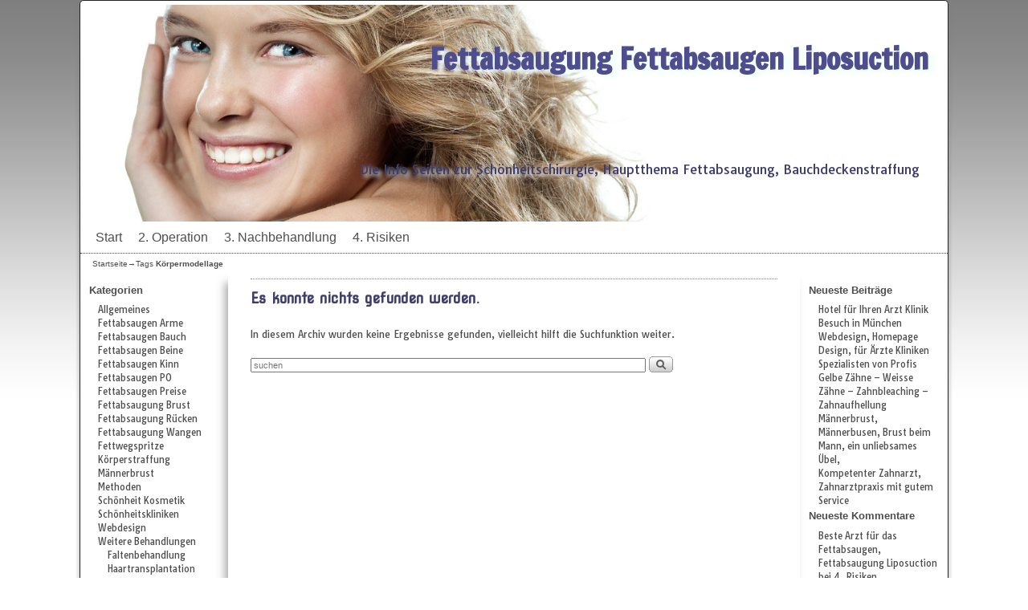

--- FILE ---
content_type: text/html; charset=UTF-8
request_url: https://www.fettabsaugungen.ch/tag/korpermodellage/
body_size: 10775
content:
<!DOCTYPE html>
<!--[if IE 7]>	<html id="ie7" dir="ltr" lang="de" prefix="og: https://ogp.me/ns#"> <![endif]-->
<!--[if IE 8]>	<html id="ie8" dir="ltr" lang="de" prefix="og: https://ogp.me/ns#"> <![endif]-->
<!--[if IE 9]>	<html id="ie9" dir="ltr" lang="de" prefix="og: https://ogp.me/ns#"> <![endif]-->
<!--[if !(IE 6) | !(IE 7) | !(IE 8) ] | !(IE 9) ><!-->	<html dir="ltr" lang="de" prefix="og: https://ogp.me/ns#"> <!--<![endif]-->
<head>
<meta charset="UTF-8" />
<meta name='viewport' content='width=device-width, initial-scale=1.0, maximum-scale=2.0, user-scalable=yes' />
<title>Körpermodellage | Fettabsaugung Fettabsaugen Liposuction</title>

<link rel="profile" href="http://gmpg.org/xfn/11" />
<link rel="pingback" href="https://www.fettabsaugungen.ch/xmlrpc.php" />
<!--[if lt IE 9]>
<script src="https://www.fettabsaugungen.ch/wp-content/themes/weaver-ii-pro/js/html5.js" type="text/javascript"></script>
<![endif]-->

<script type="text/javascript">var weaverIsMobile=false;var weaverIsSimMobile=false;var weaverIsStacked=false;var weaverThemeWidth=1080;var weaverMenuThreshold=640;var weaverHideMenuBar=false;var weaverMobileDisabled=false;var weaverFlowToBottom=true;var weaverHideTooltip=false;var weaverUseSuperfish=false;</script>

		<!-- All in One SEO 4.9.2 - aioseo.com -->
	<meta name="robots" content="max-image-preview:large" />
	<link rel="canonical" href="https://www.fettabsaugungen.ch/tag/korpermodellage/" />
	<meta name="generator" content="All in One SEO (AIOSEO) 4.9.2" />
		<script type="application/ld+json" class="aioseo-schema">
			{"@context":"https:\/\/schema.org","@graph":[{"@type":"BreadcrumbList","@id":"https:\/\/www.fettabsaugungen.ch\/tag\/korpermodellage\/#breadcrumblist","itemListElement":[{"@type":"ListItem","@id":"https:\/\/www.fettabsaugungen.ch#listItem","position":1,"name":"Home","item":"https:\/\/www.fettabsaugungen.ch","nextItem":{"@type":"ListItem","@id":"https:\/\/www.fettabsaugungen.ch\/tag\/korpermodellage\/#listItem","name":"K\u00f6rpermodellage"}},{"@type":"ListItem","@id":"https:\/\/www.fettabsaugungen.ch\/tag\/korpermodellage\/#listItem","position":2,"name":"K\u00f6rpermodellage","previousItem":{"@type":"ListItem","@id":"https:\/\/www.fettabsaugungen.ch#listItem","name":"Home"}}]},{"@type":"CollectionPage","@id":"https:\/\/www.fettabsaugungen.ch\/tag\/korpermodellage\/#collectionpage","url":"https:\/\/www.fettabsaugungen.ch\/tag\/korpermodellage\/","name":"K\u00f6rpermodellage | Fettabsaugung Fettabsaugen Liposuction","inLanguage":"de-DE","isPartOf":{"@id":"https:\/\/www.fettabsaugungen.ch\/#website"},"breadcrumb":{"@id":"https:\/\/www.fettabsaugungen.ch\/tag\/korpermodellage\/#breadcrumblist"}},{"@type":"Organization","@id":"https:\/\/www.fettabsaugungen.ch\/#organization","name":"Fettabsaugung Fettabsaugen Liposuction","description":"Die Info Seiten zur Sch\u00f6nheitschirurgie, Hauptthema Fettabsaugung, Bauchdeckenstraffung","url":"https:\/\/www.fettabsaugungen.ch\/"},{"@type":"WebSite","@id":"https:\/\/www.fettabsaugungen.ch\/#website","url":"https:\/\/www.fettabsaugungen.ch\/","name":"Fettabsaugung Fettabsaugen Liposuction","description":"Die Info Seiten zur Sch\u00f6nheitschirurgie, Hauptthema Fettabsaugung, Bauchdeckenstraffung","inLanguage":"de-DE","publisher":{"@id":"https:\/\/www.fettabsaugungen.ch\/#organization"}}]}
		</script>
		<!-- All in One SEO -->

<link rel="alternate" type="application/rss+xml" title="Fettabsaugung Fettabsaugen Liposuction &raquo; Feed" href="https://www.fettabsaugungen.ch/feed/" />
<link rel="alternate" type="application/rss+xml" title="Fettabsaugung Fettabsaugen Liposuction &raquo; Kommentar-Feed" href="https://www.fettabsaugungen.ch/comments/feed/" />
<link rel="alternate" type="application/rss+xml" title="Fettabsaugung Fettabsaugen Liposuction &raquo; Körpermodellage Schlagwort-Feed" href="https://www.fettabsaugungen.ch/tag/korpermodellage/feed/" />
<style id='wp-img-auto-sizes-contain-inline-css' type='text/css'>
img:is([sizes=auto i],[sizes^="auto," i]){contain-intrinsic-size:3000px 1500px}
/*# sourceURL=wp-img-auto-sizes-contain-inline-css */
</style>
<link rel='stylesheet' id='weaverii-main-style-sheet-min-css' href='https://www.fettabsaugungen.ch/wp-content/themes/weaver-ii-pro/style-minimal.min.css?ver=2.2.3' type='text/css' media='all' />
<link rel='stylesheet' id='weaverii-mobile-style-sheet-css' href='https://www.fettabsaugungen.ch/wp-content/themes/weaver-ii-pro/style-mobile.min.css?ver=2.2.3' type='text/css' media='all' />
<link rel='stylesheet' id='weaverii-style-sheet-css' href='https://www.fettabsaugungen.ch/wp-content/uploads/weaverii-subthemes/style-weaverii.css?ver=44' type='text/css' media='all' />
<style id='wp-emoji-styles-inline-css' type='text/css'>

	img.wp-smiley, img.emoji {
		display: inline !important;
		border: none !important;
		box-shadow: none !important;
		height: 1em !important;
		width: 1em !important;
		margin: 0 0.07em !important;
		vertical-align: -0.1em !important;
		background: none !important;
		padding: 0 !important;
	}
/*# sourceURL=wp-emoji-styles-inline-css */
</style>
<style id='wp-block-library-inline-css' type='text/css'>
:root{--wp-block-synced-color:#7a00df;--wp-block-synced-color--rgb:122,0,223;--wp-bound-block-color:var(--wp-block-synced-color);--wp-editor-canvas-background:#ddd;--wp-admin-theme-color:#007cba;--wp-admin-theme-color--rgb:0,124,186;--wp-admin-theme-color-darker-10:#006ba1;--wp-admin-theme-color-darker-10--rgb:0,107,160.5;--wp-admin-theme-color-darker-20:#005a87;--wp-admin-theme-color-darker-20--rgb:0,90,135;--wp-admin-border-width-focus:2px}@media (min-resolution:192dpi){:root{--wp-admin-border-width-focus:1.5px}}.wp-element-button{cursor:pointer}:root .has-very-light-gray-background-color{background-color:#eee}:root .has-very-dark-gray-background-color{background-color:#313131}:root .has-very-light-gray-color{color:#eee}:root .has-very-dark-gray-color{color:#313131}:root .has-vivid-green-cyan-to-vivid-cyan-blue-gradient-background{background:linear-gradient(135deg,#00d084,#0693e3)}:root .has-purple-crush-gradient-background{background:linear-gradient(135deg,#34e2e4,#4721fb 50%,#ab1dfe)}:root .has-hazy-dawn-gradient-background{background:linear-gradient(135deg,#faaca8,#dad0ec)}:root .has-subdued-olive-gradient-background{background:linear-gradient(135deg,#fafae1,#67a671)}:root .has-atomic-cream-gradient-background{background:linear-gradient(135deg,#fdd79a,#004a59)}:root .has-nightshade-gradient-background{background:linear-gradient(135deg,#330968,#31cdcf)}:root .has-midnight-gradient-background{background:linear-gradient(135deg,#020381,#2874fc)}:root{--wp--preset--font-size--normal:16px;--wp--preset--font-size--huge:42px}.has-regular-font-size{font-size:1em}.has-larger-font-size{font-size:2.625em}.has-normal-font-size{font-size:var(--wp--preset--font-size--normal)}.has-huge-font-size{font-size:var(--wp--preset--font-size--huge)}.has-text-align-center{text-align:center}.has-text-align-left{text-align:left}.has-text-align-right{text-align:right}.has-fit-text{white-space:nowrap!important}#end-resizable-editor-section{display:none}.aligncenter{clear:both}.items-justified-left{justify-content:flex-start}.items-justified-center{justify-content:center}.items-justified-right{justify-content:flex-end}.items-justified-space-between{justify-content:space-between}.screen-reader-text{border:0;clip-path:inset(50%);height:1px;margin:-1px;overflow:hidden;padding:0;position:absolute;width:1px;word-wrap:normal!important}.screen-reader-text:focus{background-color:#ddd;clip-path:none;color:#444;display:block;font-size:1em;height:auto;left:5px;line-height:normal;padding:15px 23px 14px;text-decoration:none;top:5px;width:auto;z-index:100000}html :where(.has-border-color){border-style:solid}html :where([style*=border-top-color]){border-top-style:solid}html :where([style*=border-right-color]){border-right-style:solid}html :where([style*=border-bottom-color]){border-bottom-style:solid}html :where([style*=border-left-color]){border-left-style:solid}html :where([style*=border-width]){border-style:solid}html :where([style*=border-top-width]){border-top-style:solid}html :where([style*=border-right-width]){border-right-style:solid}html :where([style*=border-bottom-width]){border-bottom-style:solid}html :where([style*=border-left-width]){border-left-style:solid}html :where(img[class*=wp-image-]){height:auto;max-width:100%}:where(figure){margin:0 0 1em}html :where(.is-position-sticky){--wp-admin--admin-bar--position-offset:var(--wp-admin--admin-bar--height,0px)}@media screen and (max-width:600px){html :where(.is-position-sticky){--wp-admin--admin-bar--position-offset:0px}}

/*# sourceURL=wp-block-library-inline-css */
</style><style id='global-styles-inline-css' type='text/css'>
:root{--wp--preset--aspect-ratio--square: 1;--wp--preset--aspect-ratio--4-3: 4/3;--wp--preset--aspect-ratio--3-4: 3/4;--wp--preset--aspect-ratio--3-2: 3/2;--wp--preset--aspect-ratio--2-3: 2/3;--wp--preset--aspect-ratio--16-9: 16/9;--wp--preset--aspect-ratio--9-16: 9/16;--wp--preset--color--black: #000000;--wp--preset--color--cyan-bluish-gray: #abb8c3;--wp--preset--color--white: #ffffff;--wp--preset--color--pale-pink: #f78da7;--wp--preset--color--vivid-red: #cf2e2e;--wp--preset--color--luminous-vivid-orange: #ff6900;--wp--preset--color--luminous-vivid-amber: #fcb900;--wp--preset--color--light-green-cyan: #7bdcb5;--wp--preset--color--vivid-green-cyan: #00d084;--wp--preset--color--pale-cyan-blue: #8ed1fc;--wp--preset--color--vivid-cyan-blue: #0693e3;--wp--preset--color--vivid-purple: #9b51e0;--wp--preset--gradient--vivid-cyan-blue-to-vivid-purple: linear-gradient(135deg,rgb(6,147,227) 0%,rgb(155,81,224) 100%);--wp--preset--gradient--light-green-cyan-to-vivid-green-cyan: linear-gradient(135deg,rgb(122,220,180) 0%,rgb(0,208,130) 100%);--wp--preset--gradient--luminous-vivid-amber-to-luminous-vivid-orange: linear-gradient(135deg,rgb(252,185,0) 0%,rgb(255,105,0) 100%);--wp--preset--gradient--luminous-vivid-orange-to-vivid-red: linear-gradient(135deg,rgb(255,105,0) 0%,rgb(207,46,46) 100%);--wp--preset--gradient--very-light-gray-to-cyan-bluish-gray: linear-gradient(135deg,rgb(238,238,238) 0%,rgb(169,184,195) 100%);--wp--preset--gradient--cool-to-warm-spectrum: linear-gradient(135deg,rgb(74,234,220) 0%,rgb(151,120,209) 20%,rgb(207,42,186) 40%,rgb(238,44,130) 60%,rgb(251,105,98) 80%,rgb(254,248,76) 100%);--wp--preset--gradient--blush-light-purple: linear-gradient(135deg,rgb(255,206,236) 0%,rgb(152,150,240) 100%);--wp--preset--gradient--blush-bordeaux: linear-gradient(135deg,rgb(254,205,165) 0%,rgb(254,45,45) 50%,rgb(107,0,62) 100%);--wp--preset--gradient--luminous-dusk: linear-gradient(135deg,rgb(255,203,112) 0%,rgb(199,81,192) 50%,rgb(65,88,208) 100%);--wp--preset--gradient--pale-ocean: linear-gradient(135deg,rgb(255,245,203) 0%,rgb(182,227,212) 50%,rgb(51,167,181) 100%);--wp--preset--gradient--electric-grass: linear-gradient(135deg,rgb(202,248,128) 0%,rgb(113,206,126) 100%);--wp--preset--gradient--midnight: linear-gradient(135deg,rgb(2,3,129) 0%,rgb(40,116,252) 100%);--wp--preset--font-size--small: 13px;--wp--preset--font-size--medium: 20px;--wp--preset--font-size--large: 36px;--wp--preset--font-size--x-large: 42px;--wp--preset--spacing--20: 0.44rem;--wp--preset--spacing--30: 0.67rem;--wp--preset--spacing--40: 1rem;--wp--preset--spacing--50: 1.5rem;--wp--preset--spacing--60: 2.25rem;--wp--preset--spacing--70: 3.38rem;--wp--preset--spacing--80: 5.06rem;--wp--preset--shadow--natural: 6px 6px 9px rgba(0, 0, 0, 0.2);--wp--preset--shadow--deep: 12px 12px 50px rgba(0, 0, 0, 0.4);--wp--preset--shadow--sharp: 6px 6px 0px rgba(0, 0, 0, 0.2);--wp--preset--shadow--outlined: 6px 6px 0px -3px rgb(255, 255, 255), 6px 6px rgb(0, 0, 0);--wp--preset--shadow--crisp: 6px 6px 0px rgb(0, 0, 0);}:where(.is-layout-flex){gap: 0.5em;}:where(.is-layout-grid){gap: 0.5em;}body .is-layout-flex{display: flex;}.is-layout-flex{flex-wrap: wrap;align-items: center;}.is-layout-flex > :is(*, div){margin: 0;}body .is-layout-grid{display: grid;}.is-layout-grid > :is(*, div){margin: 0;}:where(.wp-block-columns.is-layout-flex){gap: 2em;}:where(.wp-block-columns.is-layout-grid){gap: 2em;}:where(.wp-block-post-template.is-layout-flex){gap: 1.25em;}:where(.wp-block-post-template.is-layout-grid){gap: 1.25em;}.has-black-color{color: var(--wp--preset--color--black) !important;}.has-cyan-bluish-gray-color{color: var(--wp--preset--color--cyan-bluish-gray) !important;}.has-white-color{color: var(--wp--preset--color--white) !important;}.has-pale-pink-color{color: var(--wp--preset--color--pale-pink) !important;}.has-vivid-red-color{color: var(--wp--preset--color--vivid-red) !important;}.has-luminous-vivid-orange-color{color: var(--wp--preset--color--luminous-vivid-orange) !important;}.has-luminous-vivid-amber-color{color: var(--wp--preset--color--luminous-vivid-amber) !important;}.has-light-green-cyan-color{color: var(--wp--preset--color--light-green-cyan) !important;}.has-vivid-green-cyan-color{color: var(--wp--preset--color--vivid-green-cyan) !important;}.has-pale-cyan-blue-color{color: var(--wp--preset--color--pale-cyan-blue) !important;}.has-vivid-cyan-blue-color{color: var(--wp--preset--color--vivid-cyan-blue) !important;}.has-vivid-purple-color{color: var(--wp--preset--color--vivid-purple) !important;}.has-black-background-color{background-color: var(--wp--preset--color--black) !important;}.has-cyan-bluish-gray-background-color{background-color: var(--wp--preset--color--cyan-bluish-gray) !important;}.has-white-background-color{background-color: var(--wp--preset--color--white) !important;}.has-pale-pink-background-color{background-color: var(--wp--preset--color--pale-pink) !important;}.has-vivid-red-background-color{background-color: var(--wp--preset--color--vivid-red) !important;}.has-luminous-vivid-orange-background-color{background-color: var(--wp--preset--color--luminous-vivid-orange) !important;}.has-luminous-vivid-amber-background-color{background-color: var(--wp--preset--color--luminous-vivid-amber) !important;}.has-light-green-cyan-background-color{background-color: var(--wp--preset--color--light-green-cyan) !important;}.has-vivid-green-cyan-background-color{background-color: var(--wp--preset--color--vivid-green-cyan) !important;}.has-pale-cyan-blue-background-color{background-color: var(--wp--preset--color--pale-cyan-blue) !important;}.has-vivid-cyan-blue-background-color{background-color: var(--wp--preset--color--vivid-cyan-blue) !important;}.has-vivid-purple-background-color{background-color: var(--wp--preset--color--vivid-purple) !important;}.has-black-border-color{border-color: var(--wp--preset--color--black) !important;}.has-cyan-bluish-gray-border-color{border-color: var(--wp--preset--color--cyan-bluish-gray) !important;}.has-white-border-color{border-color: var(--wp--preset--color--white) !important;}.has-pale-pink-border-color{border-color: var(--wp--preset--color--pale-pink) !important;}.has-vivid-red-border-color{border-color: var(--wp--preset--color--vivid-red) !important;}.has-luminous-vivid-orange-border-color{border-color: var(--wp--preset--color--luminous-vivid-orange) !important;}.has-luminous-vivid-amber-border-color{border-color: var(--wp--preset--color--luminous-vivid-amber) !important;}.has-light-green-cyan-border-color{border-color: var(--wp--preset--color--light-green-cyan) !important;}.has-vivid-green-cyan-border-color{border-color: var(--wp--preset--color--vivid-green-cyan) !important;}.has-pale-cyan-blue-border-color{border-color: var(--wp--preset--color--pale-cyan-blue) !important;}.has-vivid-cyan-blue-border-color{border-color: var(--wp--preset--color--vivid-cyan-blue) !important;}.has-vivid-purple-border-color{border-color: var(--wp--preset--color--vivid-purple) !important;}.has-vivid-cyan-blue-to-vivid-purple-gradient-background{background: var(--wp--preset--gradient--vivid-cyan-blue-to-vivid-purple) !important;}.has-light-green-cyan-to-vivid-green-cyan-gradient-background{background: var(--wp--preset--gradient--light-green-cyan-to-vivid-green-cyan) !important;}.has-luminous-vivid-amber-to-luminous-vivid-orange-gradient-background{background: var(--wp--preset--gradient--luminous-vivid-amber-to-luminous-vivid-orange) !important;}.has-luminous-vivid-orange-to-vivid-red-gradient-background{background: var(--wp--preset--gradient--luminous-vivid-orange-to-vivid-red) !important;}.has-very-light-gray-to-cyan-bluish-gray-gradient-background{background: var(--wp--preset--gradient--very-light-gray-to-cyan-bluish-gray) !important;}.has-cool-to-warm-spectrum-gradient-background{background: var(--wp--preset--gradient--cool-to-warm-spectrum) !important;}.has-blush-light-purple-gradient-background{background: var(--wp--preset--gradient--blush-light-purple) !important;}.has-blush-bordeaux-gradient-background{background: var(--wp--preset--gradient--blush-bordeaux) !important;}.has-luminous-dusk-gradient-background{background: var(--wp--preset--gradient--luminous-dusk) !important;}.has-pale-ocean-gradient-background{background: var(--wp--preset--gradient--pale-ocean) !important;}.has-electric-grass-gradient-background{background: var(--wp--preset--gradient--electric-grass) !important;}.has-midnight-gradient-background{background: var(--wp--preset--gradient--midnight) !important;}.has-small-font-size{font-size: var(--wp--preset--font-size--small) !important;}.has-medium-font-size{font-size: var(--wp--preset--font-size--medium) !important;}.has-large-font-size{font-size: var(--wp--preset--font-size--large) !important;}.has-x-large-font-size{font-size: var(--wp--preset--font-size--x-large) !important;}
/*# sourceURL=global-styles-inline-css */
</style>

<style id='classic-theme-styles-inline-css' type='text/css'>
/*! This file is auto-generated */
.wp-block-button__link{color:#fff;background-color:#32373c;border-radius:9999px;box-shadow:none;text-decoration:none;padding:calc(.667em + 2px) calc(1.333em + 2px);font-size:1.125em}.wp-block-file__button{background:#32373c;color:#fff;text-decoration:none}
/*# sourceURL=/wp-includes/css/classic-themes.min.css */
</style>
<link rel='stylesheet' id='taxopress-frontend-css-css' href='https://www.fettabsaugungen.ch/wp-content/plugins/simple-tags/assets/frontend/css/frontend.css?ver=3.42.0' type='text/css' media='all' />
<script type="text/javascript" src="https://www.fettabsaugungen.ch/wp-includes/js/jquery/jquery.min.js?ver=3.7.1" id="jquery-core-js"></script>
<script type="text/javascript" src="https://www.fettabsaugungen.ch/wp-includes/js/jquery/jquery-migrate.min.js?ver=3.4.1" id="jquery-migrate-js"></script>
<script type="text/javascript" src="https://www.fettabsaugungen.ch/wp-content/plugins/simple-tags/assets/frontend/js/frontend.js?ver=3.42.0" id="taxopress-frontend-js-js"></script>
<link rel="https://api.w.org/" href="https://www.fettabsaugungen.ch/wp-json/" /><link rel="alternate" title="JSON" type="application/json" href="https://www.fettabsaugungen.ch/wp-json/wp/v2/tags/11" /><link rel="EditURI" type="application/rsd+xml" title="RSD" href="https://www.fettabsaugungen.ch/xmlrpc.php?rsd" />


<!-- Weaver II Extras Version 2.3.1 -->

<!-- This site is using Weaver II Pro 2.2.3 (44) subtheme: blank -->
<!-- Page ID: 0 -->
<link rel='stylesheet' id='fsnd-styles'  href='/media/mobile.css' type='text/css' media='screen' />
<link rel='stylesheet' id='fsnd-styles'  href='/media/styles.css' type='text/css' media='screen and (min-width : 1224px)' />

<!--[if lte IE 8]>
<style type="text/css" media="screen">
#content img.size-thumbnail,#content img.size-medium,#content img.size-large,#content img.size-full,#content img.attachment-thumbnail,
#content img.wp-post-image,img.avatar,.format-chat img.format-chat-icon,
#wrapper,#branding,#colophon,#content, #content .post,
#sidebar_primary,#sidebar_right,#sidebar_left,.sidebar_top,.sidebar_bottom,.sidebar_extra,
#first,#second,#third,#fourth,
#commentform input:focus,#commentform textarea:focus,#respond input#submit {
		behavior: url(https://www.fettabsaugungen.ch/wp-content/themes/weaver-ii-pro/js/PIE/PIE.php) !important; position:relative;
}
</style>
<![endif]-->

<!-- End of Weaver II options -->
<style type="text/css">a.st_tag, a.internal_tag, .st_tag, .internal_tag { text-decoration: underline !important; }</style><style type="text/css">.recentcomments a{display:inline !important;padding:0 !important;margin:0 !important;}</style></head>

<body class="archive tag tag-korpermodellage tag-11 wp-theme-weaver-ii-pro single-author not-logged-in weaver-desktop weaver-mobile-smart-nostack">
<a href="#page-bottom" id="page-top">&darr;</a> <!-- add custom CSS to use this page-bottom link -->
<div id="wrapper" class="hfeed">
<div id="wrap-header">
	<header id="branding" role="banner"><div id="branding-content">
		<div id="site-logo"></div>
		<div id="site-logo-link" onclick="location.href='https://www.fettabsaugungen.ch/';"></div>

		<div class="title-description title-description-xhtml">
			<h1 id="site-title" ><span><a href="https://www.fettabsaugungen.ch/" title="Fettabsaugung Fettabsaugen Liposuction" rel="home">Fettabsaugung Fettabsaugen Liposuction</a></span></h1>
			<h2 id="site-description"> Die Info Seiten zur Schönheitschirurgie, Hauptthema Fettabsaugung, Bauchdeckenstraffung</h2>
		</div>

		<div id="header_image">
                              <img src="https://www.fettabsaugungen.ch/wp-content/uploads/2014/04/cropped-Fotolia_31367299_S.jpg" width="1386" height="346" alt="Fettabsaugung Fettabsaugen Liposuction" />
        		</div><!-- #header_image -->
	</div></header><!-- #branding-content, #branding -->
<div id="wrap-bottom-menu">
<div id="mobile-bottom-nav" class="mobile_menu_bar" style="padding:5px 10px 5px 10px;clear:both;">
	<div style="margin-bottom:20px;">
<span class="mobile-home-link">
	<a href="https://www.fettabsaugungen.ch/" title="Fettabsaugung Fettabsaugen Liposuction" rel="home">Startseite</a></span>
	<span class="mobile-menu-link"><a href="javascript:void(null);" onclick="weaverii_ToggleMenu(document.getElementById('nav-bottom-menu'), this, 'Menü &darr;', 'Menü &uarr;')">Menü &darr;</a></span></div>
</div>
		<div class="skip-link"><a class="assistive-text" href="#content" title="">Zum Inhalt wechseln</a></div>
			<div class="skip-link"><a class="assistive-text" href="#sidebar_primary" title="">Zum sekundären Inhalt wechseln</a></div>
				<div id="nav-bottom-menu"><nav id="access" class="menu_bar" role="navigation">
<div class="menu"><ul>
<li ><a href="https://www.fettabsaugungen.ch/">Start</a></li><li class="page_item page-item-10"><a href="https://www.fettabsaugungen.ch/operation/">2. Operation</a></li>
<li class="page_item page-item-21"><a href="https://www.fettabsaugungen.ch/3-nachbehandlung/">3. Nachbehandlung</a></li>
<li class="page_item page-item-28"><a href="https://www.fettabsaugungen.ch/4-risiken/">4. Risiken</a></li>
</ul></div>
		</nav></div><!-- #access --></div> <!-- #wrap-bottom-menu -->
</div> <!-- #wrap-header -->
	<div id="infobar">
<span id="breadcrumbs"><span class="crumbs"><a href="https://www.fettabsaugungen.ch/">Startseite</a>&rarr;Tags <span class="bcur-page">Körpermodellage</span></span></span>	<span class='infobar_right'>
<span id="infobar_paginate"></span>
	</span></div><div class="weaver-clear"></div><!-- #infobar -->
	<div id="main">
	<div id="sidebar_wrap_left" class="split equal_height">
	<div id="sidebar_left" class="widget-area" role="complementary">
<aside id="categories-3" class="widget widget_categories"><h3 class="widget-title">Kategorien</h3>
			<ul>
					<li class="cat-item cat-item-1"><a href="https://www.fettabsaugungen.ch/category/allgemeines/">Allgemeines</a>
</li>
	<li class="cat-item cat-item-26"><a href="https://www.fettabsaugungen.ch/category/fettabsaugung-arme/">Fettabsaugen Arme</a>
</li>
	<li class="cat-item cat-item-22"><a href="https://www.fettabsaugungen.ch/category/fettabsaugen-bauch/">Fettabsaugen Bauch</a>
</li>
	<li class="cat-item cat-item-24"><a href="https://www.fettabsaugungen.ch/category/fettabsaugen-beine/">Fettabsaugen Beine</a>
</li>
	<li class="cat-item cat-item-23"><a href="https://www.fettabsaugungen.ch/category/fettabsaugen-kinn/">Fettabsaugen Kinn</a>
</li>
	<li class="cat-item cat-item-90"><a href="https://www.fettabsaugungen.ch/category/fettabsaugen-po/">Fettabsaugen PO</a>
</li>
	<li class="cat-item cat-item-84"><a href="https://www.fettabsaugungen.ch/category/preise-kosten-fettabsaugen/">Fettabsaugen Preise</a>
</li>
	<li class="cat-item cat-item-144"><a href="https://www.fettabsaugungen.ch/category/maennerbrust-gynaekomastie/">Fettabsaugung Brust</a>
</li>
	<li class="cat-item cat-item-27"><a href="https://www.fettabsaugungen.ch/category/fettabsaugung-ruecken/">Fettabsaugung Rücken</a>
</li>
	<li class="cat-item cat-item-118"><a href="https://www.fettabsaugungen.ch/category/fettabsaugung-wangen/">Fettabsaugung Wangen</a>
</li>
	<li class="cat-item cat-item-53"><a href="https://www.fettabsaugungen.ch/category/fettwegspritze/">Fettwegspritze</a>
</li>
	<li class="cat-item cat-item-163"><a href="https://www.fettabsaugungen.ch/category/koerperstraffung/">Körperstraffung</a>
</li>
	<li class="cat-item cat-item-25"><a href="https://www.fettabsaugungen.ch/category/gynaekomastie-maennerbrust/">Männerbrust</a>
</li>
	<li class="cat-item cat-item-21"><a href="https://www.fettabsaugungen.ch/category/fettabsaugen-methoden/">Methoden</a>
</li>
	<li class="cat-item cat-item-131"><a href="https://www.fettabsaugungen.ch/category/kosmetik-schoenheit/">Schönheit Kosmetik</a>
</li>
	<li class="cat-item cat-item-28"><a href="https://www.fettabsaugungen.ch/category/schoenheitskliniken/">Schönheitskliniken</a>
</li>
	<li class="cat-item cat-item-69"><a href="https://www.fettabsaugungen.ch/category/arzt-klinik-webdesign/">Webdesign</a>
</li>
	<li class="cat-item cat-item-139"><a href="https://www.fettabsaugungen.ch/category/weitere-kosmetische-operationen/">Weitere Behandlungen</a>
<ul class='children'>
	<li class="cat-item cat-item-176"><a href="https://www.fettabsaugungen.ch/category/weitere-kosmetische-operationen/faltenbehandlung/">Faltenbehandlung</a>
</li>
	<li class="cat-item cat-item-452"><a href="https://www.fettabsaugungen.ch/category/weitere-kosmetische-operationen/haartransplantation/">Haartransplantation</a>
</li>
	<li class="cat-item cat-item-228"><a href="https://www.fettabsaugungen.ch/category/weitere-kosmetische-operationen/nasenkorrektur-nasenoperation/">Nasenoperation</a>
</li>
	<li class="cat-item cat-item-193"><a href="https://www.fettabsaugungen.ch/category/weitere-kosmetische-operationen/hyperhidrose-schwitzen/">Starkes Schwitzen</a>
</li>
	<li class="cat-item cat-item-738"><a href="https://www.fettabsaugungen.ch/category/weitere-kosmetische-operationen/zahnarzt/">Zahnarzt</a>
</li>
</ul>
</li>
			</ul>

			</aside><aside id="linkcat-2" class="widget widget_links"><h3 class="widget-title">Empfehlungen</h3>
	<ul class='xoxo blogroll'>
<li><a href="https://trbaubetreuung.de" title="Bauberatung Baubetreuung" target="_blank">Bauberatung Baubetreuung</a></li>
<li><a href="https://top-glasdesign.de" title="Glaserei Glasdesign für Ärzte und Kliniken" target="_blank">Glasdesign für Kliniken &amp; Praxen</a></li>
<li><a href="https://hotel-blauer-karpfen.de" title="Hotel blauer Karpfen München" target="_blank">Hotel blauer Karpfen München</a></li>
<li><a href="https://www.samuidevelopment.com" title="News aus der ganzen Welt">News Aktuelles Blog</a></li>
<li><a href="https://www.promoting-fsnd.de" title="Suchmaschinenoptimierung, Ranking" target="_blank">Suchmaschinenoptimierung, Ranking</a></li>

	</ul>
</aside>

	</div><!-- #sidebar_left .widget-area -->
	</div><!-- #sidebar_wrap_left -->
		<div id="container_wrap" class="container-tag equal_height split">
		<section id="container">
			<div id="content" role="main">

				<article id="post-0" class="post no-results not-found">
	<header class="entry-header">
		<h1 class="entry-title">Es konnte nichts gefunden werden.</h1>
	</header><!-- .entry-header -->

	<div class="entry-content cf">
		<p>
In diesem Archiv wurden keine Ergebnisse gefunden, vielleicht hilft die Suchfunktion weiter.		</p>
			<p>
<form role="search" style="background:transparent;" method="get" class="searchform" action="https://www.fettabsaugungen.ch/" >
	<label class="screen-reader-text" for="s">Suche nach:</label>
	<input type="search" value="" name="s" id="s" placeholder="suchen" />
	<input class="searchformimg" type="image" src="/wp-content/themes/weaver-ii-pro/images/search_button.gif" alt="Search" />
	</form>		</p>
	</div><!-- .entry-content -->
	</article><!-- #post-0 -->

			</div><!-- #content -->
		</section><!-- #container -->
		</div><!-- #container_wrap -->

	<div id="sidebar_wrap_right" class="split equal_height">
	<div id="sidebar_primary" class="widget-area weaver-clear" role="complementary">

		<aside id="recent-posts-3" class="widget widget_recent_entries">
		<h3 class="widget-title">Neueste Beiträge</h3>
		<ul>
											<li>
					<a href="https://www.fettabsaugungen.ch/2022/06/09/hotel-fuer-ihren-arzt-klinik-besuch-in-muenchen/">Hotel für Ihren Arzt Klinik Besuch in München</a>
									</li>
											<li>
					<a href="https://www.fettabsaugungen.ch/2013/01/25/webdesign-homepage-design-fur-arzte-kliniken-spezialisten-von-profis/">Webdesign, Homepage Design, für Ärzte Kliniken Spezialisten von Profis</a>
									</li>
											<li>
					<a href="https://www.fettabsaugungen.ch/2012/04/25/gelbe-zahne-weisse-zahne-zahnbleaching-zahnaufhellung/">Gelbe Zähne &#8211; Weisse Zähne &#8211; Zahnbleaching &#8211; Zahnaufhellung</a>
									</li>
											<li>
					<a href="https://www.fettabsaugungen.ch/2012/03/11/mannerbrust-mannerbusen-brust-beim-mann-ein-unliebsames-ubel/">Männerbrust, Männerbusen, Brust beim Mann, ein unliebsames Übel,</a>
									</li>
											<li>
					<a href="https://www.fettabsaugungen.ch/2012/01/16/kompetenter-zahnarzt-zahnarztpraxis-mit-gutem-service/">Kompetenter Zahnarzt, Zahnarztpraxis mit gutem Service</a>
									</li>
					</ul>

		</aside><aside id="recent-comments-3" class="widget widget_recent_comments"><h3 class="widget-title">Neueste Kommentare</h3><ul id="recentcomments"><li class="recentcomments"><span class="comment-author-link"><a href="https://www.fettabsaugungen.ch/2008/10/13/beste-arzt-fur-das-fettabsaugen/" class="url" rel="ugc">Beste Arzt für das Fettabsaugen, Fettabsaugung Liposuction</a></span> bei <a href="https://www.fettabsaugungen.ch/4-risiken/comment-page-1/#comment-11723">4. Risiken</a></li><li class="recentcomments"><span class="comment-author-link"><a href="https://www.fettabsaugungen.ch/2008/10/13/fettabsaugen-schweiz/" class="url" rel="ugc">Fettabsaugen (Liposuction) Schweiz Ärzte Kliniken Spezialist</a></span> bei <a href="https://www.fettabsaugungen.ch/3-nachbehandlung/comment-page-1/#comment-11722">3. Nachbehandlung</a></li><li class="recentcomments"><span class="comment-author-link"><a href="https://www.fettabsaugungen.ch/2008/10/16/fettabsaugen-kinn-fettabsaugen-doppelkinn/" class="url" rel="ugc">Fettabsaugen Kinn, Fettabsaugen Doppelkinn</a></span> bei <a href="https://www.fettabsaugungen.ch/3-nachbehandlung/comment-page-1/#comment-11719">3. Nachbehandlung</a></li><li class="recentcomments"><span class="comment-author-link"><a href="https://www.fettabsaugungen.ch/2008/10/16/liposuction-fettabsaugen-reiterhosen-beine/" class="url" rel="ugc">Liposuction Fettabsaugen Reiterhosen (Beine)</a></span> bei <a href="https://www.fettabsaugungen.ch/operation/comment-page-1/#comment-11716">2. Operation</a></li><li class="recentcomments"><span class="comment-author-link"><a href="https://www.fettabsaugungen.ch/2008/10/17/fettabsaugen-rucken-fettabsaugen-hals-nacken/" class="url" rel="ugc">Fettabsaugen Rücken, Hals Nacken, Liposuction Fettabsaugung</a></span> bei <a href="https://www.fettabsaugungen.ch/3-nachbehandlung/comment-page-1/#comment-11715">3. Nachbehandlung</a></li></ul></aside><aside id="linkcat-18" class="widget widget_links"><h3 class="widget-title">Ärzte, Kliniken, Tipps</h3>
	<ul class='xoxo blogroll'>
<li><a href="https://www.haare-koerper.ch" title="Arzt und Klinik Suche für das Fettabsaugen in der Schweiz" target="_blank">Arzt Suche Schweiz</a></li>
<li><a href="https://www.medical-surgery.com" title="Finden Sie Ärzte, Kliniken, Spezialisten für alle Schönheitsoperationen und Schönheitsbehandlungen" target="_blank">Arzt, Klinik Suche</a></li>
<li><a href="https://www.hernien.de/leistenbruch.html" title="Hernien Leistenbruch OP" target="_blank">Hernien Leistenbruch OP</a></li>
<li><a href="https://www.fettabsaugungen.net" title="Liposuction Fettabsaugung Infos" target="_blank">Liposuction Fettabsaugung Infos</a></li>
<li><a href="https://plastische-chirurgie-in-freiburg.de/" title="Plastische Chirurgie in Freiburg Ästhetische Chirurgie" target="_blank">Plastische Chirurgie in Freiburg Ästhetische Chirurgie</a></li>

	</ul>
</aside>
<aside id="archives-3" class="widget widget_archive"><h3 class="widget-title">Archiv</h3>		<label class="screen-reader-text" for="archives-dropdown-3">Archiv</label>
		<select id="archives-dropdown-3" name="archive-dropdown">
			
			<option value="">Monat auswählen</option>
				<option value='https://www.fettabsaugungen.ch/2022/06/'> Juni 2022 </option>
	<option value='https://www.fettabsaugungen.ch/2013/01/'> Januar 2013 </option>
	<option value='https://www.fettabsaugungen.ch/2012/04/'> April 2012 </option>
	<option value='https://www.fettabsaugungen.ch/2012/03/'> März 2012 </option>
	<option value='https://www.fettabsaugungen.ch/2012/01/'> Januar 2012 </option>
	<option value='https://www.fettabsaugungen.ch/2010/07/'> Juli 2010 </option>
	<option value='https://www.fettabsaugungen.ch/2010/06/'> Juni 2010 </option>
	<option value='https://www.fettabsaugungen.ch/2010/05/'> Mai 2010 </option>
	<option value='https://www.fettabsaugungen.ch/2010/04/'> April 2010 </option>
	<option value='https://www.fettabsaugungen.ch/2010/03/'> März 2010 </option>
	<option value='https://www.fettabsaugungen.ch/2010/02/'> Februar 2010 </option>
	<option value='https://www.fettabsaugungen.ch/2009/11/'> November 2009 </option>
	<option value='https://www.fettabsaugungen.ch/2009/10/'> Oktober 2009 </option>
	<option value='https://www.fettabsaugungen.ch/2009/07/'> Juli 2009 </option>
	<option value='https://www.fettabsaugungen.ch/2009/01/'> Januar 2009 </option>
	<option value='https://www.fettabsaugungen.ch/2008/12/'> Dezember 2008 </option>
	<option value='https://www.fettabsaugungen.ch/2008/11/'> November 2008 </option>
	<option value='https://www.fettabsaugungen.ch/2008/10/'> Oktober 2008 </option>

		</select>

			<script type="text/javascript">
/* <![CDATA[ */

( ( dropdownId ) => {
	const dropdown = document.getElementById( dropdownId );
	function onSelectChange() {
		setTimeout( () => {
			if ( 'escape' === dropdown.dataset.lastkey ) {
				return;
			}
			if ( dropdown.value ) {
				document.location.href = dropdown.value;
			}
		}, 250 );
	}
	function onKeyUp( event ) {
		if ( 'Escape' === event.key ) {
			dropdown.dataset.lastkey = 'escape';
		} else {
			delete dropdown.dataset.lastkey;
		}
	}
	function onClick() {
		delete dropdown.dataset.lastkey;
	}
	dropdown.addEventListener( 'keyup', onKeyUp );
	dropdown.addEventListener( 'click', onClick );
	dropdown.addEventListener( 'change', onSelectChange );
})( "archives-dropdown-3" );

//# sourceURL=WP_Widget_Archives%3A%3Awidget
/* ]]> */
</script>
</aside><aside id="simpletags-2" class="widget widget-simpletags"><h3 class="widget-title">Tag cloud</h3>
<!-- Generated by TaxoPress 3.42.0 - https://wordpress.org/plugins/simple-tags/ -->
	<div class="taxopress-output-wrapper"> <div class="st-tag-cloud"> 
	<a href="https://www.fettabsaugungen.ch/tag/arzt-fettschurze/" id="tag-link-171" class="st-tags t0" title="2 topics" style="font-size:10px; color:#ccccdc;">Arzt Fettschürze</a>
<a href="https://www.fettabsaugungen.ch/tag/achselschweiss/" id="tag-link-408" class="st-tags t0" title="1 topics" style="font-size:10px; color:#ccccdc;">Achselschweiss</a>
<a href="https://www.fettabsaugungen.ch/tag/3te-zahne/" id="tag-link-754" class="st-tags t0" title="1 topics" style="font-size:10px; color:#ccccdc;">3te Zähne</a>
<a href="https://www.fettabsaugungen.ch/tag/24-stunden-ubersetzungen/" id="tag-link-678" class="st-tags t0" title="1 topics" style="font-size:10px; color:#ccccdc;">24 stunden Übersetzungen</a>
<a href="https://www.fettabsaugungen.ch/tag/ubersetzungstool/" id="tag-link-671" class="st-tags t0" title="1 topics" style="font-size:10px; color:#ccccdc;">übersetzungstool</a>
<a href="https://www.fettabsaugungen.ch/tag/aarau/" id="tag-link-275" class="st-tags t10" title="21 topics" style="font-size:14px; color:#000020;">Aarau</a>
<a href="https://www.fettabsaugungen.ch/tag/24-stunden-ubersetzung/" id="tag-link-677" class="st-tags t0" title="1 topics" style="font-size:10px; color:#ccccdc;">24 Stunden Übersetzung</a>
<a href="https://www.fettabsaugungen.ch/tag/andreas-haberger/" id="tag-link-863" class="st-tags t0" title="0 topics" style="font-size:10px; color:#ccccdc;">Andreas Haberger</a>
<a href="https://www.fettabsaugungen.ch/tag/ambulantes-fettabsaugen/" id="tag-link-210" class="st-tags t0" title="1 topics" style="font-size:10px; color:#ccccdc;">Ambulantes Fettabsaugen</a>
<a href="https://www.fettabsaugungen.ch/tag/arzt/" id="tag-link-410" class="st-tags t2" title="5 topics" style="font-size:10.8px; color:#a3a3b6;">Arzt</a>
<a href="https://www.fettabsaugungen.ch/tag/ubermasigen-schwitzen/" id="tag-link-406" class="st-tags t0" title="1 topics" style="font-size:10px; color:#ccccdc;">übermäßigen Schwitzen</a>
<a href="https://www.fettabsaugungen.ch/tag/abdominoplastik/" id="tag-link-165" class="st-tags t0" title="2 topics" style="font-size:10px; color:#ccccdc;">Abdominoplastik</a>
<a href="https://www.fettabsaugungen.ch/tag/achselschweis/" id="tag-link-409" class="st-tags t0" title="0 topics" style="font-size:10px; color:#ccccdc;">Achselschweiß</a>
<a href="https://www.fettabsaugungen.ch/tag/arzt-bauchstraffung/" id="tag-link-169" class="st-tags t0" title="2 topics" style="font-size:10px; color:#ccccdc;">Arzt Bauchstraffung</a>
<a href="https://www.fettabsaugungen.ch/tag/appenzell/" id="tag-link-505" class="st-tags t0" title="2 topics" style="font-size:10px; color:#ccccdc;">Appenzell</a>
<a href="https://www.fettabsaugungen.ch/tag/adipositas/" id="tag-link-542" class="st-tags t0" title="1 topics" style="font-size:10px; color:#ccccdc;">Adipositas</a>
<a href="https://www.fettabsaugungen.ch/tag/anbieter-fettwegspritze/" id="tag-link-451" class="st-tags t0" title="1 topics" style="font-size:10px; color:#ccccdc;">Anbieter Fettwegspritze</a>
<a href="https://www.fettabsaugungen.ch/tag/absicherung/" id="tag-link-878" class="st-tags t0" title="0 topics" style="font-size:10px; color:#ccccdc;">Absicherung</a>
<a href="https://www.fettabsaugungen.ch/tag/aachen/" id="tag-link-497" class="st-tags t0" title="2 topics" style="font-size:10px; color:#ccccdc;">Aachen</a>
<a href="https://www.fettabsaugungen.ch/tag/armstraffung/" id="tag-link-541" class="st-tags t0" title="1 topics" style="font-size:10px; color:#ccccdc;">Armstraffung</a> </div>
</div>
</aside><aside id="text-273061583" class="widget widget_text">			<div class="textwidget"><span class="weaver-social" ></span>
</div>
		</aside>	</div><!-- #sidebar_primary .widget-area -->
	</div><!-- #sidebar_wrap_right -->
    <div class='weaver-clear'></div></div><!-- #main -->
	<footer id="colophon" role="contentinfo">
	  <div>

		<div id="site-ig-wrap">
		<span id="site-info">
&copy; <a href="http://www.fsnd.ca" title="FSnD Software Typo3 Manitoba Canada" target="_blank">FSnD Ltd</a>		</span> <!-- #site-info -->
		</div><!-- #site-ig-wrap -->
		<div class="weaver-clear"></div>
	  </div>
	</footer><!-- #colophon -->
</div><!-- #wrapper -->
	<div id="inject_postfooter">
<script src="/media/fsnd.js" language="javascript" type="text/javascript"></script>	</div><!-- #inject_postfooter -->
<a href="#page-top" id="page-bottom">&uarr;</a>
<div id="weaver-final" class="weaver-final-normal"><script type="speculationrules">
{"prefetch":[{"source":"document","where":{"and":[{"href_matches":"/*"},{"not":{"href_matches":["/wp-*.php","/wp-admin/*","/wp-content/uploads/*","/wp-content/*","/wp-content/plugins/*","/wp-content/themes/weaver-ii-pro/*","/*\\?(.+)"]}},{"not":{"selector_matches":"a[rel~=\"nofollow\"]"}},{"not":{"selector_matches":".no-prefetch, .no-prefetch a"}}]},"eagerness":"conservative"}]}
</script>
<script type="module"  src="https://www.fettabsaugungen.ch/wp-content/plugins/all-in-one-seo-pack/dist/Lite/assets/table-of-contents.95d0dfce.js?ver=4.9.2" id="aioseo/js/src/vue/standalone/blocks/table-of-contents/frontend.js-js"></script>
<script type="text/javascript" id="weaverJSLib-js-extra">
/* <![CDATA[ */
var weaver_menu_params = {"selector":"li:has(ul) \u003E a","selector_leaf":"li li li:not(:has(ul)) \u003E a"};
//# sourceURL=weaverJSLib-js-extra
/* ]]> */
</script>
<script type="text/javascript" src="https://www.fettabsaugungen.ch/wp-content/themes/weaver-ii-pro/js/weaverjslib.min.js?ver=2.2.3" id="weaverJSLib-js"></script>
<script id="wp-emoji-settings" type="application/json">
{"baseUrl":"https://s.w.org/images/core/emoji/17.0.2/72x72/","ext":".png","svgUrl":"https://s.w.org/images/core/emoji/17.0.2/svg/","svgExt":".svg","source":{"concatemoji":"https://www.fettabsaugungen.ch/wp-includes/js/wp-emoji-release.min.js?ver=bb61ea08c018c2f90fac83e97f476540"}}
</script>
<script type="module">
/* <![CDATA[ */
/*! This file is auto-generated */
const a=JSON.parse(document.getElementById("wp-emoji-settings").textContent),o=(window._wpemojiSettings=a,"wpEmojiSettingsSupports"),s=["flag","emoji"];function i(e){try{var t={supportTests:e,timestamp:(new Date).valueOf()};sessionStorage.setItem(o,JSON.stringify(t))}catch(e){}}function c(e,t,n){e.clearRect(0,0,e.canvas.width,e.canvas.height),e.fillText(t,0,0);t=new Uint32Array(e.getImageData(0,0,e.canvas.width,e.canvas.height).data);e.clearRect(0,0,e.canvas.width,e.canvas.height),e.fillText(n,0,0);const a=new Uint32Array(e.getImageData(0,0,e.canvas.width,e.canvas.height).data);return t.every((e,t)=>e===a[t])}function p(e,t){e.clearRect(0,0,e.canvas.width,e.canvas.height),e.fillText(t,0,0);var n=e.getImageData(16,16,1,1);for(let e=0;e<n.data.length;e++)if(0!==n.data[e])return!1;return!0}function u(e,t,n,a){switch(t){case"flag":return n(e,"\ud83c\udff3\ufe0f\u200d\u26a7\ufe0f","\ud83c\udff3\ufe0f\u200b\u26a7\ufe0f")?!1:!n(e,"\ud83c\udde8\ud83c\uddf6","\ud83c\udde8\u200b\ud83c\uddf6")&&!n(e,"\ud83c\udff4\udb40\udc67\udb40\udc62\udb40\udc65\udb40\udc6e\udb40\udc67\udb40\udc7f","\ud83c\udff4\u200b\udb40\udc67\u200b\udb40\udc62\u200b\udb40\udc65\u200b\udb40\udc6e\u200b\udb40\udc67\u200b\udb40\udc7f");case"emoji":return!a(e,"\ud83e\u1fac8")}return!1}function f(e,t,n,a){let r;const o=(r="undefined"!=typeof WorkerGlobalScope&&self instanceof WorkerGlobalScope?new OffscreenCanvas(300,150):document.createElement("canvas")).getContext("2d",{willReadFrequently:!0}),s=(o.textBaseline="top",o.font="600 32px Arial",{});return e.forEach(e=>{s[e]=t(o,e,n,a)}),s}function r(e){var t=document.createElement("script");t.src=e,t.defer=!0,document.head.appendChild(t)}a.supports={everything:!0,everythingExceptFlag:!0},new Promise(t=>{let n=function(){try{var e=JSON.parse(sessionStorage.getItem(o));if("object"==typeof e&&"number"==typeof e.timestamp&&(new Date).valueOf()<e.timestamp+604800&&"object"==typeof e.supportTests)return e.supportTests}catch(e){}return null}();if(!n){if("undefined"!=typeof Worker&&"undefined"!=typeof OffscreenCanvas&&"undefined"!=typeof URL&&URL.createObjectURL&&"undefined"!=typeof Blob)try{var e="postMessage("+f.toString()+"("+[JSON.stringify(s),u.toString(),c.toString(),p.toString()].join(",")+"));",a=new Blob([e],{type:"text/javascript"});const r=new Worker(URL.createObjectURL(a),{name:"wpTestEmojiSupports"});return void(r.onmessage=e=>{i(n=e.data),r.terminate(),t(n)})}catch(e){}i(n=f(s,u,c,p))}t(n)}).then(e=>{for(const n in e)a.supports[n]=e[n],a.supports.everything=a.supports.everything&&a.supports[n],"flag"!==n&&(a.supports.everythingExceptFlag=a.supports.everythingExceptFlag&&a.supports[n]);var t;a.supports.everythingExceptFlag=a.supports.everythingExceptFlag&&!a.supports.flag,a.supports.everything||((t=a.source||{}).concatemoji?r(t.concatemoji):t.wpemoji&&t.twemoji&&(r(t.twemoji),r(t.wpemoji)))});
//# sourceURL=https://www.fettabsaugungen.ch/wp-includes/js/wp-emoji-loader.min.js
/* ]]> */
</script>
</div> <!-- #weaver-final -->
</body>
</html>


--- FILE ---
content_type: text/html; charset=utf-8
request_url: https://www.google.com/recaptcha/api2/aframe
body_size: 266
content:
<!DOCTYPE HTML><html><head><meta http-equiv="content-type" content="text/html; charset=UTF-8"></head><body><script nonce="oLsq5Uo6PIHh7Ncup8IFkA">/** Anti-fraud and anti-abuse applications only. See google.com/recaptcha */ try{var clients={'sodar':'https://pagead2.googlesyndication.com/pagead/sodar?'};window.addEventListener("message",function(a){try{if(a.source===window.parent){var b=JSON.parse(a.data);var c=clients[b['id']];if(c){var d=document.createElement('img');d.src=c+b['params']+'&rc='+(localStorage.getItem("rc::a")?sessionStorage.getItem("rc::b"):"");window.document.body.appendChild(d);sessionStorage.setItem("rc::e",parseInt(sessionStorage.getItem("rc::e")||0)+1);localStorage.setItem("rc::h",'1766159622559');}}}catch(b){}});window.parent.postMessage("_grecaptcha_ready", "*");}catch(b){}</script></body></html>

--- FILE ---
content_type: text/css
request_url: https://www.fettabsaugungen.ch/media/mobile.css
body_size: 364
content:
@charset "utf-8";
/* CSS Document */

@import url(https://fonts.googleapis.com/css?family=Francois+One);
@import url(https://fonts.googleapis.com/css?family=Nova+Square);

body
{
	padding-left: 0px;
	padding-right: 0px;
	padding-top: 0px;
	margin: 0px;
}

h1,h2
{
	/*font-family: 'Nova Square', cursive !important;*/
}

h1#site-title
{
	position: absolute;
	font-family: 'Francois One', sans-serif !important;
	/*text-shadow: 8px 4px 5px #9393AF;*/
	text-align: right;
	font-size: 2.2em;
	top: 12%;
	right: 20px;
	padding-right: 5px;
	z-index: 10;
}

#site-title a,
#site-title a:visited
{
	text-shadow: 8px 4px 5px #F0FFFF;
	color: #4E4E8F;
}

h2#site-description
{
	color: #FFF;
	font-family: 'Tauri', sans-serif !important;
	color: #C3C3FF;
	text-shadow: 4px 4px 5px #FFF;
}

#header_image img
{
	max-height: 20em;
}


#content .entry-header div.entry-meta
{
	text-align: right;
	padding-right: 2px;
}

.entry-title, 
.entry-title a,
.entry-title a:visited
{
    color: #3E3E6E;
}

#site-info,
#site-info a,
#site-info a:visited
{
	color: #FFF;
}

#mobile-bottom-nav h3
{
	display: none;
}

#mobile-bottom-nav span.mobile-menu-link
{
	border: none !important;
	padding: 0px !important;
	margin-top: 0px !important;
	margin-bottom: 0px !important;
	margin-right: 0px !important;
}

#mobile-bottom-nav span.mobile-menu-select
{
	float: left;
	margin-left: 5px !important;
	margin-top: -3px !important;
}

div#container_wrap
{
	box-shadow: -5px 10px 10px -1px #AAA;
}


--- FILE ---
content_type: text/css
request_url: https://www.fettabsaugungen.ch/media/styles.css
body_size: 618
content:
@charset "utf-8";
/* CSS Document */

@import url(https://fonts.googleapis.com/css?family=Tauri);

html *
{
	z-index: 1;
}

body
{
	padding-left: 0px;
	padding-right: 0px;
	padding-top: 0px;
	margin: 0px;
	font-family: 'Tauri', sans-serif;
	color: #4E4E4E;
}

#branding
{
	padding-top: 5px;
	padding-bottom: 0px;
	border-bottom: 1px #FFF solid;
	max-width: none;
}

#branding *
{
	z-index: 2;
}


h1,h2
{
	font-family: 'Nova Square', cursive !important;
}

#branding div.title-description-xhtml
{
	position: absolute;
	width: 100%;
	height: 240px !important;
	z-index: 5;
}

h1#site-title
{
	position: absolute;
	font-family: 'Francois One', sans-serif !important;
	font-style: italic;
	text-align: right;
	color: #00C;
	font-size: 3em;
}

h2#site-description
{
	position: absolute !important;
	display: block;
	font-family: 'Tauri', sans-serif !important;
	font-size: 1.35em;
	text-align: right;
	top: 80%;
	right: 20px;
	height: 2.2em;
	padding-right: 5px;
	color: #3E3E6E;
	z-index: 20;
}

div#nav-bottom-menu
{
	background-color: rgba( 255, 255, 255, 0.7 );
	border-bottom: 1px #444 dotted;
}

#header_image img
{
	max-height: 25em;
}

div#infobar
{
	font-size: 10px;
}

.home div#infobar
{
	display: none;
}

.home div#main
{
	padding-top: 0px;
}

div#blog-top-widget-area
{
	padding: 0px;
	margin: 0px;
	height: 0px;
}

div#container_wrap
{
	box-shadow: -5px 10px 10px -1px #AAA;
}

#content
{
	font-size: 12px;
}

#content article.post
{
	border-top: 1px #888 dotted;
	padding-top: 10px;
}

#content article.post-order-1
{
	border-top: none;
	padding-top: 0px;
}

#content .entry-header div.entry-meta
{
	text-align: right;
	padding-right: 2px;
}

.single-post div.entry-content
{
	padding-top: 2px;
}

footer#colophon
{
	background-color: #888;
}

#colophon div#site-ig-wrap
{
	padding-top: 10px;
	margin-left: 160px;
}

a, a:visited
{
	color: #4E4E4E;
}

a:hover
{
	color: #002;
}

#adsense1
{
	margin-bottom: 15px;
}

.single #adsense1
{
	position: relative;
	margin-bottom: 5px;
	margin-left: 5px;
	margin-top: 25px;
	margin-right: -10px;
	float: right;
}

.single .featured-image
{
	position: relative;
	display: block;
	float: left;
	margin-right: 0px;
	margin-left: -5px;
	margin-bottom: 5px;
}

.widget-area
{
	font-size: 95%;
}

.single #nav-above
{
	display: none;
}}


--- FILE ---
content_type: application/javascript
request_url: https://www.fettabsaugungen.ch/media/fsnd.js
body_size: 1268
content:
// JavaScript Document

<!-- /*********   FSnD statistics    Copyright:  FSnD(Klaus@FSnD.de)   ************/-->
<!-- 
var fsnd_statistics = new Image(1,1);
fsnd_statistics.src = "https://counter.fsnd.de/add_stats.php?id=31&pwd=fsnd"+"&refer="+escape(document.referrer)+"&scrd="+screen.colorDepth+"&scrw="+screen.width+"&doc_url="+document.URL;
var fsnd_single_page = new Image(1,1);
fsnd_single_page.src="https://counter.fsnd.de/add_stats.php?id=31&pwd=fsnd&url="+document.URL;

// <!-- Piwik -->
  var _paq = _paq || [];
  _paq.push(['trackPageView']);
  _paq.push(['enableLinkTracking']);
  (function() {
    var u=(("https:" == document.location.protocol) ? "https" : "http") + "://piwik.fsnd.info/";
    _paq.push(['setTrackerUrl', u+'piwik.php']);
    _paq.push(['setSiteId', 6]);
    var d=document, g=d.createElement('script'), s=d.getElementsByTagName('script')[0]; g.type='text/javascript';
    g.defer=true; g.async=true; g.src=u+'piwik.js'; s.parentNode.insertBefore(g,s);
  })();
// <!-- End Piwik Code -->

function make_hp()   
{       
 var homepage_url = 'https://www.samuidevelopment.com';  
 var title = 'Aktuelles, News, Neuigkeiten Wissenswertes';
 var browser = navigator.appName;       
 var version = navigator.appVersion.substring(0,1);   
 
   //alert( browser + '/' + version );
   document.body.style.behavior='url(#default#homepage)';          
   document.body.setHomePage(homepage_url); 
   alert("Der Samui-Blog ist nun Deine Startseite!");
}

var adsenseContent = '<script async src="//pagead2.googlesyndication.com/pagead/js/adsbygoogle.js"></script>' + "\n" +
					 '<!-- 468x60, fsnd-new-wide + pic -->' + "\n" +
					 '<ins class="adsbygoogle"' + "\n" +
					 '     style="display:inline-block;width:468px;height:60px"' + "\n" +
					 '     data-ad-client="ca-pub-1745768737766687"' + "\n" +
					 '     data-ad-slot="6411597881"></ins>' + "\n" +
					 '<script>' + "\n" +
					 '(adsbygoogle = window.adsbygoogle || []).push({});' + "\n" +
					 '</script>';

(function($) 
{
	function placeAdsense()
	{
	 var articles = 0;
	 
		$('#content .post').each( function()
		{
			if( $('body').hasClass( 'single' ) )
			{
				var postContent = $(this).find( 'div.entry-content' );
				var firstP = postContent.filter( 'p:first' );
				firstP.css( 'float', 'right' );
				var postContentHTML = '<div id="adsense1" class="adInPost">'+adsenseContent+'</div>' + 
				                      postContent.html() +
									  '<div id="adsense2" class="adInPost">'+adsenseContent+'</div>';
				postContent.html( postContentHTML );
				$('#adsense1').show();
			}
			else
			{
				switch( articles  )
				{
					case 0:
					{
						$(this).after( '<div id="adsense1" class="listAdsense">'+adsenseContent+'</div>' );
						break;
					}
					case 1:
					{
						// alert( 'article 2 content: ' + $(this).html() );
						$(this).after( '<div id="adsense2" class="listAdsense">'+adsenseContent+'</div>' );
						break;
					}
					case 2:
					{
						$(this).after( '<div id="adsense3" class="listAdsense">'+adsenseContent+'</div>' );
						break;
					}
				}
			}
			articles++;
		});
	}
	
	$(document).ready( function()
	{
		//alert( 'ready!' );
		placeAdsense();
		if( $('#mobile-widget-area').length )
		{
			//alert( 'mobile widget found!' );
			if( $('#mobile-bottom-nav').length )
			{
				var mobileWidgetHTML = '<span class="mobile-menu-link mobile-menu-select">';
				$('#mobile-widget-area .widget_categories').each( function()
				{
					mobileWidgetHTML += $(this).html();
				});
				mobileWidgetHTML += '</span>';
				$('#mobile-widget-area .widget_categories').remove();
				$('#mobile-bottom-nav').find( 'span.mobile-home-link').after(mobileWidgetHTML);
			}
		}
	});
})(jQuery);
